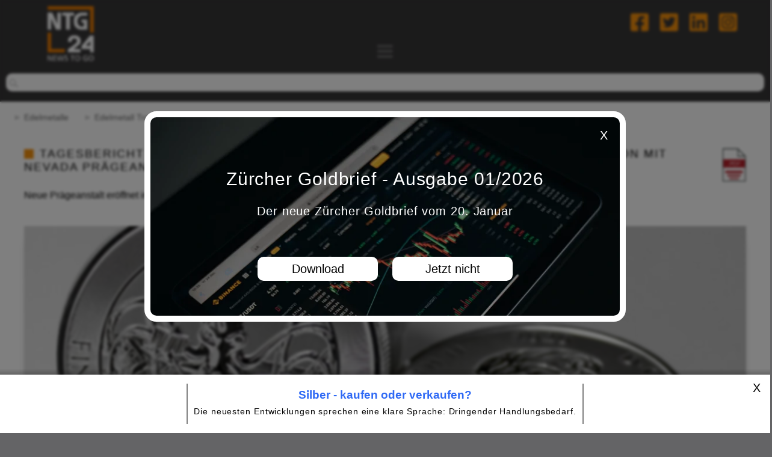

--- FILE ---
content_type: text/html; charset=UTF-8
request_url: https://www.ntg24.de/Silberpreis-steigt-um-1-7-15092023-AO-Edelmetall-Trading
body_size: 11338
content:
 <!DOCTYPE html>
<html lang="de">
    <head>
        <meta http-equiv="content-type" content="text/html; charset=utf-8" />
        <meta name="viewport" content="width=device-width, initial-scale=1.0"/>
                <title>
            Tagesbericht Silber vom 15.09.2023: First Majestic Silver setzt auf Expansion mit Nevada Prägeanstalt - Silbermarkt im Wandel        </title>
                        <meta name="description" content="Neue Prägeanstalt eröffnet in Nevada" />
                        <meta name="keywords" content="Tagesbericht Silber vom 15.09.2023: First Majestic Silver setzt auf Expansion mit Nevada Prägeanstalt - Silbermarkt im Wandel" />
                        <meta name="robots" content="max-snippet:-1, max-image-preview:large, max-video-preview:-1">
        <meta name="twitter:title" content="Tagesbericht Silber vom 15.09.2023: First Majestic Silver setzt auf Expansion mit Nevada Prägeanstalt - Silbermarkt im Wandel">
        <meta property="og:locale" content="de_DE" />
        <meta property="og:type" content="article" />
        <meta property="og:title" content="Tagesbericht Silber vom 15.09.2023: First Majestic Silver setzt auf Expansion mit Nevada Prägeanstalt - Silbermarkt im Wandel">
                <meta property="og:image" content="https://www.ntg24.de/images/dbimages/page_11630_01.jpg">
        <meta property="og:image:width" content="690" />
        <meta property="og:image:height" content="260" />
                <meta property="og:site_name" content="Tagesbericht Silber vom 15.09.2023: First Majestic Silver setzt auf Expansion mit Nevada Prägeanstalt - Silbermarkt im Wandel">
                        <meta name="twitter:description" content="Neue Prägeanstalt eröffnet in Nevada">
        <meta property="og:url" content="https://www.ntg24.de/Silberpreis-steigt-um-1-7-15092023-AO-Edelmetall-Trading">
        <meta property="og:title" content="Tagesbericht Silber vom 15.09.2023: First Majestic Silver setzt auf Expansion mit Nevada Prägeanstalt - Silbermarkt im Wandel">
        <meta property="og:description" content="Neue Prägeanstalt eröffnet in Nevada">
                <meta name="twitter:card" content="summary_large_image">
        <meta name="twitter:site" content="@NTG24_de">
                <meta name="twitter:image" content="https://www.ntg24.de/images/dbimages/page_11630_01.jpg">
                <link rel="stylesheet" type="text/css" href="site/templates/standard/css/layout.css" />
        <link rel="apple-touch-icon" sizes="57x57" href="/apple-icon-57x57.png">
        <link rel="apple-touch-icon" sizes="60x60" href="/apple-icon-60x60.png">
        <link rel="apple-touch-icon" sizes="72x72" href="/apple-icon-72x72.png">
        <link rel="apple-touch-icon" sizes="76x76" href="/apple-icon-76x76.png">
        <link rel="apple-touch-icon" sizes="114x114" href="/apple-icon-114x114.png">
        <link rel="apple-touch-icon" sizes="120x120" href="/apple-icon-120x120.png">
        <link rel="apple-touch-icon" sizes="144x144" href="/apple-icon-144x144.png">
        <link rel="apple-touch-icon" sizes="152x152" href="/apple-icon-152x152.png">
        <link rel="apple-touch-icon" sizes="180x180" href="/apple-icon-180x180.png">
        <link rel="icon" type="image/png" sizes="192x192"  href="/android-icon-192x192.png">
        <link rel="icon" type="image/png" sizes="32x32" href="/favicon-32x32.png">
        <link rel="icon" type="image/png" sizes="96x96" href="/favicon-96x96.png">
        <link rel="icon" type="image/png" sizes="16x16" href="/favicon-16x16.png">
        <link rel="manifest" href="/manifest.json">
        <meta name="msapplication-TileColor" content="#ffffff">
        <meta name="msapplication-TileImage" content="/ms-icon-144x144.png">
        <meta name="theme-color" content="#ffffff">
                <link rel="canonical" href="https://www.ntg24.de/Silberpreis-steigt-um-1-7-15092023-AO-Edelmetall-Trading" />
        <script>
    if ("serviceWorker" in navigator) {
        window.addEventListener("load", function() {
            navigator.serviceWorker.register( "/service-worker.js").then(
                function(success) {
                    console.log( "ServiceWorker wurde erfolgreich registriert.", success);
                }
                ).catch(
                function(error) {
                    console.log( "ServiceWorker konnte leider nicht registriert werden.", error);
                }
            );
        });
    }
</script>

<script type="application/ld+json">
{
    "@context": "https://schema.org",
    "@type": "NewsArticle",
    "mainEntityOfPage": {
        "@type": "WebPage",
        "@id": "https://www.ntg24.de/Silberpreis-steigt-um-1-7-15092023-AO-Edelmetall-Trading"
    }, 
    "headline": "Tagesbericht Silber vom 15.09.2023: First Majestic Silver setzt auf Expansion mit Nevada Prägeanstalt - Silbermarkt im Wandel",
     
    "image": "https://www.ntg24.de/images/dbimages/page_11630_01.jpg",
         
    "datePublished": "2023-09-15T11:24:08+0200",
     
     
    "dateModified": "2023-09-15T11:44:33+0200",
     
    "author": { 
        "@type": "Organization", 
        "name": "NTG24" 
    }, 
    "publisher": { 
        "@type": "Organization", 
        "name": "NTG24", 
        "logo": { 
            "@type": "ImageObject", 
            "url": "https://www.ntg24.de/android-icon-192x192.png" 
        } 
    }, 
    "description": "Neue Prägeanstalt eröffnet in Nevada",
     
    "isAccessibleForFree":  "True"
    }
</script>


<script type="application/ld+json">
{
  "@context": "https://schema.org",
  "@type": "NewsMediaOrganization",
  "name": "NTG24",
  "alternateName": "EMH News AG",
  "url": "https://www.ntg24.de/",
  "logo": "https://www.ntg24.de/android-icon-192x192.png",
  "contactPoint": {
    "@type": "ContactPoint",
    "telephone": "+49 201 89063040",
    "contactType": "customer service",
    "areaServed": "DE",
    "availableLanguage": "German"
  },
  "sameAs": [
    "https://www.facebook.com/ntg24.de/",
    "https://www.youtube.com/@ntg24-newstogo95",
    "https://twitter.com/NTG24_de",
    "https://de.linkedin.com/company/ntg24",
    "https://www.instagram.com/ntg24.de/"
  ]
}
</script>

<script type="text/javascript" src="site/templates/scripts/jquery.js"></script>    

            <link rel="stylesheet" type="text/css" href="modules/pageVote/template/css/frontend.css" />
            <script type="text/javascript" src="modules/pageVote/js/jquery.validate.js"></script>
            <link rel="stylesheet" type="text/css" href="modules/Slider/template/css/frontend.css" /><link rel="stylesheet" type="text/css" href="modules/SliderRu/template/css/frontend.css" /><link rel="stylesheet" type="text/css" href="modules/Youtube/template/css/frontend.css" />        <script type="application/ld+json">
    {
      "@context": "https://schema.org",
      "@type": "BreadcrumbList",
      "itemListElement": [
                
                
  { "@type": "ListItem", "position": 1, "name": "Edelmetalle", "item": "https://www.ntg24.de/edelmetalle" }, { "@type": "ListItem", "position": 2, "name": "Edelmetall Trading", "item": "https://www.ntg24.de/Edelmetall-Trading" }, { "@type": "ListItem", "position": 3, "name": "Silberpreis steigt um 1,7%", "item": "https://www.ntg24.de/Silberpreis-steigt-um-1-7-15092023-AO-Edelmetall-Trading" } ] }</script>
                <script type="text/javascript">
    const dsgvoConsentExpireMinutes = 1440;
    function setConsentCookie(cookieParams) {
        let cookie = '';
        let expireDate = new Date();
        expireDate.setMinutes(expireDate.getMinutes() + dsgvoConsentExpireMinutes);
        let json = JSON.stringify(cookieParams);
        let base64 = btoa(json);
        document.cookie = 'DSGVO-Consent=' + base64 + ';expires='+expireDate.toUTCString()+';path=/;sameSite=Lax';
    }
    $(document).ready(function() {
        $('.consent-close').on('click', function(evt) {
            setConsentCookie('');
            location.reload();
        });
        $('.consent-close-btn').on('click', function(evt) {
            setConsentCookie('');
            location.reload();
        });
        
        $('.consent-close-x').on('click', function(evt) {
            setConsentCookie('');                  
        });
        
        
    });
</script>
            </head>
    <body>
        <div class="consent-wrapper">    <div class="consent-background-mask"></div>    <div class="consent-popup">        <div class="consent-simple" id="consent-simple">            <div class="consent-close"></div>            <div class="consent-head">&nbsp;</div>            <br />            <p style="font-size: 30px;margin-bottom: -20px;margin-top: 20px;">                Zürcher Goldbrief - Ausgabe 01/2026            </p>            <p>Der neue Zürcher Goldbrief vom 20. Januar</p>            <a class="button-link consent-close-x" href="https://www.zuercher-boersenbriefe.ch/Zuercher-Goldbrief-Uebersicht">                Download            </a>            <a class="button-link consent-close-btn" href="#">Jetzt nicht</a>        </div>    </div></div>        <div class="head-wrapper"> 
            <img class="banner-image" src="https://www.ntg24.de/images/dbimages/gbg.jpg" alt="platzhalter" />
            <!--<form method="get" name="userbereich" class="login-logout" action="https://www.ntg24.de/Silberpreis-steigt-um-1-7-15092023-AO-Edelmetall-Trading"> <input type="hidden" name="action" value="">
            <input type="button" onclick="document.forms['userbereich'].action.value = 'isin_subscriptions';document.forms['userbereich'].submit();" value="Login"></form> -->
            <div class="search2"> 
                <span class="sm-logo">
                    <a href="https://www.facebook.com/ntg24.de/" rel="noopener noreferrer nofollow" target="_blank">
                        <img alt="NTG24 auf Facebook" src="/images/facebook.png" width="30px" height="34px" /></a>
                </span> 
                <span class="sm-logo">
                    <a href="https://twitter.com/NTG24_de" rel="noopener noreferrer nofollow" target="_blank">
                        <img alt="NTG24 auf Twitter" src="/images/twitter.png" width="30px" height="34px" /></a>
                </span> 
                <span class="sm-logo">
                    <a href="https://de.linkedin.com/company/ntg24" rel="noopener noreferrer nofollow" target="_blank">
                        <img alt="NTG24 auf Linkedin" src="/images/linkedin.png" width="30px" height="34px" /></a>
                </span>
                <span class="sm-logo">
                    <a href="https://www.instagram.com/ntg24.de/" rel="noopener noreferrer nofollow" target="_blank">
                        <img alt="NTG24 auf Instagram" src="/images/instagram.png" width="30px" height="34px" /></a>
                </span>
            </div>
<script>
    // JavaScript code to rearrange navigation elements for mobile view
    window.onload = function() {
        var toggleMenu = document.querySelector('.toggleMenu');
        var nav = document.querySelector('.nav');
        var nav2 = document.querySelector('.nav2');
        if (toggleMenu && nav && nav2) {
            toggleMenu.addEventListener('click', function() {
                if (nav.style.display === 'none') {
                    // Switching to mobile view, move nav2 before nav
                    nav2.parentNode.insertBefore(nav2, nav);
                } else {
                    // Switching to desktop view, move nav back after nav2
                    nav.parentNode.insertBefore(nav, nav2.nextSibling);
                }
            });
        }
    };
</script>
            <div class="nav-position">
                <nav class="firstNav">
                    <div class="container">
                        <div class="toggleMenu" style="display:none;"> 
                            <a href="#" aria-label="Toggle navigation menu"> 
                                <i class="fa fa-bars"></i></a>
                        </div>
                        <ul class="nav" style="display: none;">
                            <!-- Content of .nav goes here -->
                             
                            <li>
                            <a href="Unser-Team">Team</a>
                            </li>
                                                         
                            <li>
                            <a href="Marktdaten">Marktdaten</a>
                            </li>
                                                         
                            <li>
                            <a href="/Tools">Charts</a>
                            </li>
                                                         
                            <li>
                            <a href="/Heatmap">Heatmap</a>
                            </li>
                                                         
                            <li>
                            <a href="/Screener">Aktien-Screener</a>
                            </li>
                             
                            <li>
                            <a href="/Userbereich?action=isin_subscriptions">Aktien-Watchlist</a>
                            </li>
                            <!-- Weitere Nav-Elemente hier einfügen -->
                        </ul>
                        <ul class="nav2" style="display: none;">
                            <!-- Content of .nav2 goes here -->
                             
                            <li>
                            <a href="/">News</a>
                            </li>
                             
                            <li>
                            <a href="wertpapiere">Wertpapiere</a>
                            <ul> 
                                <li>
                                <a href="Aktien">Aktien</a>
                                </li> 
                                <li>
                                <a href="Boerse-to-go">Börse to go</a>
                                </li>
                            </ul>
                            </li> 
                            <li>
                            <a href="edelmetalle">Edelmetalle</a>
                            <ul> 
                                <li>
                                <a href="edelmetall-marktberichte">Edelmetall Marktberichte</a>
                                </li> 
                                <li>
                                <a href="Edelmetall-Trading">Edelmetall Trading</a>
                                </li> 
                                <li>
                                <a href="physische-edelmetalle">Physische Edelmetalle</a>
                                </li>
                            </ul>
                            </li>
                             
                            <li>
                            <a href="/Boersenbriefe">Börsenbriefe</a>
                            </li>
                                                         
                            <li>
                            <a href="/Steuern">Steuern & Recht</a>
                            </li>
                                                         
                            <li>
                            <a href="Panorama">Panorama</a>
                            </li>
                                                        <!-- Weitere Nav2-Elemente hier einfügen -->
                        </ul>
                    </div>
                </nav>
            </div>
            <div class="head-lower-part">
                <header>
                    <div class="container">
                        <div class="logo">
                            <a href="https://www.ntg24.de/">
                                <img src="images/dbimages/NTG24.png" alt="NTG24 Logo" width="205px" height="100px" title="NTG24" /></a>
                        </div>
                    </div>
                </header>
            </div>
            <form class="search" name="form_search" method="post" action=""> 
                <input type="text"aria-label="search" name="suchInput">
            </form>
        </div><div class="artikelContainer">  <!-- <h1>Silberpreis steigt um 1,7%</h1> -->
    <div class="flexmain">
                    <ul class="breadcrumb_nav">
                
                                                        <li><a href="edelmetalle">Edelmetalle</a></li>
                                                                            <li><a href="Edelmetall-Trading">Edelmetall Trading</a></li>
                                                                            <li class="breadcrumb_nav_currentpage">Silberpreis steigt um 1,7%</li>
                                                </ul>            
                
        <!-- Ezoic - top_of_page - top_of_page -->
<div id="ezoic-pub-ad-placeholder-101"> </div>
<!-- End Ezoic - top_of_page - top_of_page -->

<!-- Ezoic - top_of_page - top_of_page -->
<div id="ezoic-pub-ad-placeholder-189"> </div>
<!-- End Ezoic - top_of_page - top_of_page -->

        <article class="floatLeft">
                            <a href="Silberpreis-steigt-um-1-7-15092023-AO-Edelmetall-Trading.pdf" target="_blank" class="pdf-download-link"><img src="images/pdf_icon.png" width="50px" height="65px" title="als PDF-Datei herunterladen" alt="als .pdf Datei herunterladen"></a>
                                   
            <section>
                <div class="articleContent">
                
                
                
                
                
                    <div class="square" style="margin-right: 10px;"></div>
                    <h1>Tagesbericht Silber vom 15.09.2023: First Majestic Silver setzt auf Expansion mit Nevada Prägeanstalt - Silbermarkt im Wandel</h1>
                    
                    <h2>Neue Prägeanstalt eröffnet in Nevada</h2>
                    
                    
                    
                    
                    
                
                    
                    
                    
                    
                   
            
                         <p><img class="hundertProzent" src="https://www.ntg24.de/images/dbimages/page_11630_01.jpg" alt="NTG24 - Tagesbericht Silber vom 15.09.2023: First Majestic Silver setzt auf Expansion mit Nevada Prägeanstalt - Silbermarkt im Wandel"> </p>
                                       
                        <p>&nbsp;</p>

<p class="introduction">Der Silbermarkt bewegt sich in aufregenden Zeiten: W&auml;hrend der Silberpreis im Tagesverlauf ein starkes Plus von 1,7% auf 23,02 US-Dollar aufweist, gibt es interessante Neuigkeiten von einem der wichtigsten Spieler im Edelmetallsektor. Die First Majestic Silver Corp., ein f&uuml;hrender Gold- und Silberproduzent, hat die Er&ouml;ffnung einer eigenen Silberpr&auml;geanstalt in Nevada bekannt gegeben. Was bedeutet das f&uuml;r den Silberpreis und die gesamte Branche? Tauchen wir in die Details ein.</p>

<div class="anzeige2">Anzeige:</div>

<p><a href="https://auragentum.de/?sPartner=ntg24" rel="sponsored" target="_blank"><img alt="Banner auragentum.de" class="hundertProzent" src="https://www.ntg24.de/images/upload/images/auragentum-banner2.jpg" /></a></p>

<p>&nbsp;</p>

<p>Aktuell notiert der Preis f&uuml;r <strong>Silber (<a href="/ISIN?isin=TVC:SILVER">TVC:SILVER</a>)</strong> bei 23,02 US-Dollar und zeigt in den letzten 24 Stunden ein kr&auml;ftiges Plus von 1,7%. Im Wochenvergleich liegt der Silberpreis bei einer durchaus positiven Ver&auml;nderung von 0,48%. Auf der technischen Seite fungiert die Zone um 22,29 US-Dollar als wichtiger Unterst&uuml;tzungsbereich. Ein Bruch dieses Niveaus k&ouml;nnte weitere Abgaben zur Folge haben. Als Widerstandszone gilt der Bereich um 23,20 US-Dollar, der den weiteren Verlauf ma&szlig;geblich bestimmen k&ouml;nnte.</p>

<p>&nbsp;</p>

<h3>First Majestic: Ein strategischer Schritt in Nevada</h3>

<p>&nbsp;</p>

<p>First Majestic Silver Corp. erweitert seine Pr&auml;senz mit der Inbetriebnahme einer Pr&auml;geeinrichtung in Nevada. Diese neu gegr&uuml;ndete Einheit namens &quot;First Mint&quot; wird voraussichtlich im vierten Quartal 2023 mit der Produktion von Silberbarren beginnen. Die strategische Entscheidung, eine eigene Pr&auml;geanstalt zu er&ouml;ffnen, wurde vor dem Hintergrund getroffen, dass das Unternehmen &quot;angemessene Best&auml;nde&quot; f&uuml;r den Verkauf sicherstellen m&ouml;chte. Im letzten Jahr konnte First Majestic einen Umsatz von &uuml;ber 11 Millionen US-Dollar mit dem Verkauf von mehr als 440.000 Unzen Silberbarren erzielen.</p>

<p>&nbsp;</p>

<h3>Die Auswirkungen auf den Silbermarkt</h3>

<p>&nbsp;</p>

<p>Mit der Ank&uuml;ndigung seiner Pr&auml;geeinrichtung will First Majestic nicht nur sein Gesch&auml;ftsmodell diversifizieren, sondern auch die Versorgungsl&uuml;cken schlie&szlig;en, die durch das begrenzte Angebot der bisherigen Pr&auml;gepartner entstanden sind. Diese Entwicklung k&ouml;nnte bedeutsam f&uuml;r die Silberindustrie sein, insbesondere vor dem Hintergrund der &quot;enormen Nachfrage&quot;, die der Sektor derzeit verzeichnet.</p>

<div class="anzeige2">Anzeige:</div>

<p><a href="https://de.tradingview.com/?offer_id=10&amp;aff_id=29857" rel="sponsored" target="_blank"><img alt="Banner TradingView" class="hundertProzent" src="https://www.ntg24.de/images/upload/images/tv2.jpg" /></a></p>

<p>&nbsp;</p>

<h3>Technische Aspekte: Der 200-Tage-Durchschnitt und weitere Unterst&uuml;tzungs- und Widerstandszonen</h3>

<p>&nbsp;</p>

<p>Der 200-Tage-Durchschnitt, ein wichtiger Indikator f&uuml;r langfristige Trends, ist steigend, was grunds&auml;tzlich positiv ist. Dennoch liegt der aktuelle Kurs des Silbers unter diesem Durchschnitt, was Raum f&uuml;r Spekulationen l&auml;sst. Als mittelfristiger Unterst&uuml;tzungsbereich fungiert die Zone um 22,10 US-Dollar, w&auml;hrend der Bereich um 25,25 US-Dollar als mittelfristiger Widerstand gilt.</p>

<p>Zusammenfassend kann gesagt werden, dass der Silberpreis und die j&uuml;ngsten Unternehmungen von First Majestic den Edelmetallsektor in eine aufregende Phase f&uuml;hren k&ouml;nnten. Ob sich der positive Trend fortsetzt und wie sich die neuen Produktionsst&auml;tten in Nevada auf den Markt auswirken werden, bleibt abzuwarten.</p>

<p><h3>Silber - kaufen oder verkaufen?</h3><p>&nbsp;</p><p>Die neuesten Entwicklungen bei Silber sprechen eine klare Sprache: Dringender Handlungsbedarf f&uuml;r Anleger. Lohnt sich aktuell ein Einstieg bei Silber oder sollten Sie lieber verkaufen?</p><p><strong><a href="https://www.zuercher-boersenbriefe.ch/ISIN3?isin=gold" target="_blank" style="color: #2e69f5;">Konkrete Analysen und Empfehlungen zu Silber - hier den Z&uuml;rcher Goldbrief kostenlos downloaden...</a></strong></p><p>&nbsp;</p></p>

<p><strong>15.09.2023 - <a href="/Unser-Team?redaktion=ao@">Andreas Opitz</a></strong></p>

<p><img alt="Unterschrift - Andreas Opitz" class="dreisigProzent" src="https://www.ntg24.de/images/upload/images/signatur_ao.png" style="margin-left:0;margin-top:10px;margin-bottom: -30px;" title="Andreas Opitz Signatur" /></p>

<p>&nbsp;</p>
<p><a href="https://twitter.com/intent/tweet?text=Tagesbericht+Silber+vom+15.09.2023%3A+First+Majestic+Silver+setzt+auf+Expansion+mit+Nevada+Pr%C3%A4geanstalt+-+Silbermarkt+im+Wandel+%3A%3A+Neue+Pr%C3%A4geanstalt+er%C3%B6ffnet+in+Nevada&url=https://www.ntg24.de/Silberpreis-steigt-um-1-7-15092023-AO-Edelmetall-Trading" target="_blank"><span class="smsh1">Auf Twitter teilen</span></a>&nbsp;&nbsp;&nbsp;&nbsp;
    <a href="https://www.facebook.com/sharer/sharer.php?u=https://www.ntg24.de/Silberpreis-steigt-um-1-7-15092023-AO-Edelmetall-Trading&t=Tagesbericht+Silber+vom+15.09.2023%3A+First+Majestic+Silver+setzt+auf+Expansion+mit+Nevada+Pr%C3%A4geanstalt+-+Silbermarkt+im+Wandel&quote=Neue+Pr%C3%A4geanstalt+er%C3%B6ffnet+in+Nevada" target="_blank">
    <span class="smsh2">Auf Facebook teilen</span></a></p><br />
<div class="Startseite">
<p><strong>Informiert bleiben</strong> - Wenn Sie bei weiteren Nachrichten und Analysen zu einem in diesem Artikel genannten Wert oder Unternehmen informiert werden möchten, können Sie unsere kostenfreie <a href="/Userbereich?action=isin_subscriptions">Aktien-Watchlist</a> nutzen.</p>
</div>
                    
<div class="before-hr"><br /><br /></div>
<hr><br />
<div class="nocontent">
    <div class="interesting-pages">
        <h3>Folgende Artikel könnten Sie auch interessieren</h3>
        
        

        
        
        
        
                    <div class="interesting-page">

                <a href="Silberpreis-Richtung-150-Dollar-29012026-AO-Edelmetall-Trading">
                                            <img alt="Tagesbericht Silber vom 29.01.2026: Silberpreis und Citi-Prognose - Welche Kräfte hinter dem überraschend hohen Kursziel von 150 Dollar stehen" src="images/dbimages/page_18883_01.jpg" title="NTG24 - 29.01.2026" />
                                        
                    
                    
                                        
                    
                    <small>29.01.2026</small>
                    <h2>Tagesbericht Silber vom 29.01.2026: Silberpreis und Citi-Prognose - Welche Kräfte hinter dem überraschend hohen Kursziel von 150 Dollar stehen</h2>
                    <p>Momentum dominiert den Silberpreis und verdrängt klassische Marktlogiken</p>
                </a>
            </div>
                       
                    <div class="interesting-page">

                <a href="Edelmetalle-weiter-sehr-stark-28012026-AO-Edelmetall-Marktberichte">
                                            <img alt="Edelmetall Marktbericht vom 28.01.2026: Gold, Silber, Platin und Palladium - Rekordjagd, Preissprünge und strukturelle Verschiebungen prägen die Handelswoche" src="images/dbimages/page_18872_01.jpg" title="NTG24 - 28.01.2026" />
                                        
                    
                    
                                        
                    
                    <small>28.01.2026</small>
                    <h2>Edelmetall Marktbericht vom 28.01.2026: Gold, Silber, Platin und Palladium - Rekordjagd, Preissprünge und strukturelle Verschiebungen prägen die Handelswoche</h2>
                    <p>Gold behauptet seine Stärke, Silber und Platin überraschen mit ungewöhnlicher Intensität</p>
                </a>
            </div>
                       
                    <div class="interesting-page">

                <a href="Silberpreis-setzt-Rally-fort-26012026-AO-Edelmetall-Trading">
                                            <img alt="Tagesbericht Silber vom 26.01.2026: Historischer Lauf beim Silberpreis - Weshalb die Marke von 100 Dollar erst der Anfang sein könnte" src="images/dbimages/page_18851_01.jpg" title="NTG24 - 26.01.2026" />
                                        
                    
                    
                                        
                    
                    <small>26.01.2026</small>
                    <h2>Tagesbericht Silber vom 26.01.2026: Historischer Lauf beim Silberpreis - Weshalb die Marke von 100 Dollar erst der Anfang sein könnte</h2>
                    <p>Die Kombination aus Defiziten und Kapitalzuflüssen stärkt den Silberpreis nachhaltig</p>
                </a>
            </div>
                       
                    <div class="interesting-page">

                <a href="Silberpreis-knackt-100-Dollar-Marke-24012026-AO-Edelmetall-Marktberichte">
                                            <img alt="Edelmetall Marktbericht vom 24.01.2026: Gold und Silber - Goldpreis nahe 5.000 US-Dollar, Silber überschreitet historische Marke" src="images/dbimages/page_18839_01.jpg" title="NTG24 - 24.01.2026" />
                                        
                    
                    
                                        
                    
                    <small>24.01.2026</small>
                    <h2>Edelmetall Marktbericht vom 24.01.2026: Gold und Silber - Goldpreis nahe 5.000 US-Dollar, Silber überschreitet historische Marke</h2>
                    <p>Globale Handelsrisiken erhöhen die Bedeutung von Goldpreis und Silberpreis spürbar</p>
                </a>
            </div>
                       
            </div>
</div>

<div class="ezoic-pu">
</div><script type="text/javascript">
    $(document).ready(function() {
        $("#formbewertung").validate({
            ignore: [],
            rules: {
                vote: "required",
                name: "required",
                email: {
                    required: false,
                    email: true
                }
            },
            //Standardtexte überschreiben / Übersetzen
            messages: {
                vote: "Bitte wählen Sie aus wieviele Sterne sie vergeben möchten.",
                name: "Bitte geben Sie einen Namen an.",
                email: "Die E-Mail Adresse ist nicht gültig."
            }
        });

        $('span.review > span').on('click', function(evt) {
            $(evt.currentTarget).siblings().removeClass('voted');
            $(evt.currentTarget).addClass('voted');
            $(evt.currentTarget).parent().addClass('voted');
            $('#inputVote').val($(evt.currentTarget).data('votestars'));
        });
    });
</script>

<br />
<hr><br />
    <h3>Ihre Bewertung, Kommentar oder Frage an den Redakteur</h3>
    <div class="new-review">
        <form id="formbewertung" action="" method="post">
            <br />
            <label>Bewertung:</label>
            <span class='review-holder'>
                <span class='review'>
                    <span data-description="ganz schlecht" data-votestars='1' ></span>
                    <span data-description="eher schlecht" data-votestars='2' ></span>
                    <span data-description="geht so" data-votestars='3' ></span>
                    <span data-description="gut" data-votestars='4' ></span>
                    <span data-description="sehr gut" data-votestars='5' ></span>
                </span>
                <input type="hidden" name="vote" id="inputVote" value="">
            </span>

            <label for="name">Name:</label><input type="text" name="name" id="name" value="">
            <label for="email">E-Mail (wird nicht veröffentlicht):</label><input type="text" name="email" id="email" value="">
            <label for="kommentar">Kommentar:</label><textarea rows="5" cols="40" name="kommentar" id="kommentar"></textarea>
            <label for="captchaCount">Sicherheitsabfrage:</label><span>Bitte geben Sie die Anzahl der unten gezeigten Eurozeichen in das Feld ein.</span>
            <div class="captcha"><span class="captcha-imgs"><div class="captcha-img"></div><div class="captcha-img"></div><div class="captcha-img"></div><div class="captcha-img"></div></span><span class="captcha-arrow">&gt;</span><span class="captcha-count"><input type="text" name="captchaCount" id="captchaCount" ></span></div>
            <div style="clear: both;"></div>
                        <input type="submit" value="Absenden" name="absenden">
        </form>
    </div>
<p>&nbsp;</p>
<hr /><br />


<p>&nbsp;</p><p>&nbsp;</p>

<p><strong>Haftungsausschluss </strong>- Die EMH News AG übernimmt keine Haftung für die Richtigkeit der Empfehlungen sowie für Produktbeschreibungen, Preisangaben, Druckfehler und technische Änderungen.<a href="Impressum#Haftungsausschluss" alt="Haftungsausschluss NTG24"> (Ausführlicher Disclaimer)</a><p>
                        
                    
                  
                        
                   
                    </div>

                




        
            </section>
        </article>

                    <aside class="floatRight">
                                <div class="isin-liste">
                    <h2>ISIN Nummern</h2>
                    <ul>
                                                    <li><a href="https://www.ntg24.de/ISIN?isin=TVC%3ASILVER">TVC:SILVER - Silber</a></li>
                                            </ul>
                </div>
                                
                

                                    <div>
                                                                        <div class="anzeige">Anzeige:</div>
<div id="slider" class="slider">
        <div class="slide">
    
    <a class="backPfeil backPfeilKontrast" href="https://www.zuercher-boersenbriefe.ch/Probeabo" rel="noopener noreferrer sponsored" target="_blank" alt="Slider">
        <img id="img-preview-main" src="https://www.ntg24.de/images/dbimages/slide_3_main.jpg" rel="noopener noreferrer sponsored" target="_blank" alt="Slider"/>
    </a>    
        
   
        
    </div>
        <div class="slide">
    
    <a class="backPfeil backPfeilKontrast" href="https://www.zuercher-boersenbriefe.ch/Zuercher-Trend-Uebersicht" rel="noopener noreferrer sponsored" target="_blank" alt="Slider">
        <img id="img-preview-main" src="https://www.ntg24.de/images/dbimages/slide_4_main.jpg" rel="noopener noreferrer sponsored" target="_blank" alt="Slider"/>
    </a>    
        
   
        
    </div>
        <div class="slide">
    
    <a class="backPfeil backPfeilKontrast" href="https://www.zuercher-boersenbriefe.ch/Zuercher-Finanzbrief-Uebersicht" rel="noopener noreferrer sponsored" target="_blank" alt="Slider">
        <img id="img-preview-main" src="https://www.ntg24.de/images/dbimages/slide_5_main.jpg" rel="noopener noreferrer sponsored" target="_blank" alt="Slider"/>
    </a>    
        
   
        
    </div>
    </div>
<script type="text/javascript">
    $(document).ready(function() {
        $('#slider').adapptiveSlider();
    });
</script>                    </div>
                                    <div>
                                                <p style="margin-top: -42px;">Die aktuellen Z&uuml;rcher B&ouml;rsenbriefe z&auml;hlen in Deutschland, &Ouml;sterreich und der Schweiz zu den bekanntesten B&ouml;rsenpublikationen.</p>

<h2 style="margin-top: 40px;">B&Ouml;RSE TO GO - 27.01.26</h2>

<p>Puma hat einen neuen Gro&szlig;aktion&auml;r. Studienerfolg f&uuml;r Roche. Siegfried kauft stark im Ausland zu.</p>

<p>&nbsp;</p>
                        <div >
            
    <div class="siteBoxVideo">
        <div id='NzkSE8I8BeYboxvideo'>
            
            <div class="yt-consent" style="margin: 0 !important; height: 100%;">
                <button style="background: url('https://www.ntg24.de//images/dbimages/youtube/NzkSE8I8BeY.jpg') center center no-repeat; background-size: cover; height: 100%; width: 100%; border: none; cursor: pointer; position: relative;" onclick="openVideoPopup('NzkSE8I8BeY'); return false;" aria-label="Open YouTube Video">
                    <div class='playbutton'></div>
                    <img src="https://www.ntg24.de//images/dbimages/youtube/NzkSE8I8BeY.jpg" alt="YouTube Consent Background" style="visibility: hidden;">
                </button>
                <p style="text-align: left; margin: 10px 0 30px 0;">Mit dem Laden des Videos akzeptieren Sie die <a href="https://www.youtube.com/t/privacy" target="_blank" style="color: #f5900c;">Datenschutzerkl&uuml;rung von YouTube</a>.</p>
                <div id="video-container-NzkSE8I8BeY" class="video-modal" style="display: none; position: fixed; z-index: 10000; left: 0; top: 0; width: 100%; height: 100%; overflow: auto; background-color: rgba(0,0,0,0.4);">
                    <div class="video-modal-content" style="position: relative; margin: auto; padding: 0; width: 360px; max-width: 100%;">
                        <span class="video-modal-close" style="position: absolute; top: 10px; right: 25px; color: #fff; font-size: 35px; font-weight: bold; cursor: pointer;" onclick="closeModal('NzkSE8I8BeY')">&times;</span>
                        <iframe id="videoIframeNzkSE8I8BeY" src="" frameborder="0" allowfullscreen style="width: 100%; height: 640px;"></iframe>
                    </div>
                </div>
            </div>
            
        </div>
    </div>

    <script>
        function openVideoPopup(videoId) {
            var modal = document.getElementById('video-container-' + videoId);
            modal.style.display = 'block';
            var iframe = document.getElementById('videoIframe' + videoId);
            iframe.src = "https://www.youtube.com/embed/" + videoId + "?&autoplay=1";

            // Tracking-Pixel laden mit aktuellem Datum
            var date = new Date();
            var formattedDate = date.getFullYear() + '-' + ('0' + (date.getMonth() + 1)).slice(-2) + '-' + ('0' + date.getDate()).slice(-2);
            var img = new Image();
            img.src = "/pixel.tif?videoId=" + videoId + "&date=" + formattedDate;
            img.style.display = "none";
            document.body.appendChild(img);
        }

        function closeModal(videoId) {
            var modal = document.getElementById('video-container-' + videoId);
            modal.style.display = "none";
            var iframe = document.getElementById('videoIframe' + videoId);
            iframe.src = "";
        }

        document.addEventListener('DOMContentLoaded', function() {
            document.querySelectorAll('.consent-banner-yt').forEach(function(banner) {
                banner.style.visibility = 'visible';
            });
        });
    </script>

    <style>
        .video-modal {
            display: none;
            position: fixed;
            z-index: 10000;
            left: 0;
            top: 0;
            width: 100%;
            height: 100%;
            overflow: auto;
            background-color: rgb(0,0,0);
            background-color: rgba(0,0,0,0.4);
        }

        .video-modal-content {
            position: relative;
            margin: auto;
            padding: 0;
            width: 360px;
            max-width: 100%;
        }

        .video-modal-close {
            position: absolute;
            top: 10px;
            right: 25px;
            color: #fff;
            font-size: 35px;
            font-weight: bold;
            cursor: pointer;
        }

        .video-modal-close:hover,
        .video-modal-close:focus {
            color: #999;
            text-decoration: none;
            cursor: pointer;
        }

        .video-modal-content iframe {
            width: 100%;
            height: 640px;
        }

        .yt-consent {
            text-align: center;
        }

        .consent-banner-yt {
            display: flex;
            align-items: center;
            justify-content: center;
            background: url('/yt-consent-bg.jpg') no-repeat center center;
            background-size: cover;
            height: 100%;
            width: 100%;
            position: relative;
        }

        .consent-banner-text-yt {
            margin: 10px 0;
            background-color: rgba(255, 255, 255, 0.8);
            padding: 20px;
            border-radius: 8px;
            border: 1px solid #ccc;
            text-align: center;
        }

        .consent-buttons-yt {
            margin-top: 10px;
        }

        .consent-buttons-yt button {
            margin: 5px;
            padding: 10px 20px;
            font-size: 16px;
            cursor: pointer;
            background-color: #f5900c;
            color: #fff;
            border: none;
            border-radius: 5px;
        }

        .consent-buttons-yt button:hover {
            background-color: #e67e00;
        }

        .siteBoxVideo {
            margin-bottom: -30px; /* Erh�hung des Abstandes zur n�chsten Box */
        }
    </style>

        </div>
                    </div>
                                    <div>
                        <h2>Andreas Opitz</h2>                        <p>Andreas Opitz hat jahrelange Erfahrung im Aktienmarkt und besitzt fundiertes Wissen in der Charttechnik, wodurch er tiefe Marktkenntnisse erlangt hat. Er konzentriert sich auf Anlagestrategien, um emotionsfrei an der B&ouml;rse zu agieren, und nutzt ein erprobtes Regelwerk f&uuml;r erfolgreiche Investitionen, wodurch seine Erfolgsaussichten steigen.</p>
                                            </div>
                                    <div>
                        <h2>Letzte Beiträge</h2>                                                <dl>
<dt style="display: none;">&nbsp;</dt>
    <dd class="nocontent">
                <a href="https://www.ntg24.de/Silberpreis-Richtung-150-Dollar-29012026-AO-Edelmetall-Trading">
                29.01.2026 - Silberpreis Richtung 150 Dollar            </a>
        <p>&nbsp;</p>
    </dd>
</dl>    
<dl>
<dt style="display: none;">&nbsp;</dt>
    <dd class="nocontent">
                <a href="https://www.ntg24.de/IBM-Die-KI-faehrt-hoch-29012026-AGD-Aktien">
                29.01.2026 - IBM – Die KI fährt hoch!            </a>
        <p>&nbsp;</p>
    </dd>
</dl>    
<dl>
<dt style="display: none;">&nbsp;</dt>
    <dd class="nocontent">
                <a href="https://www.ntg24.de/ASML-Starker-Abschluss-starke-Prognose-29012026-MF-Aktien">
                29.01.2026 - ASML: Starker Abschluss, starke Prognose            </a>
        <p>&nbsp;</p>
    </dd>
</dl>    
<dl>
<dt style="display: none;">&nbsp;</dt>
    <dd class="nocontent">
                <a href="https://www.ntg24.de/LVMH-Vor-und-zurueck-29012026-AGD-Aktien">
                29.01.2026 - LVMH – Vor und zurück!            </a>
        <p>&nbsp;</p>
    </dd>
</dl>    
<dl>
<dt style="display: none;">&nbsp;</dt>
    <dd class="nocontent">
                <a href="https://www.ntg24.de/Nvidia-Einfuhrgenehmigung-fuer-H200-29012026-AGD-Aktien">
                29.01.2026 - Nvidia – Einfuhrgenehmigung für H200!            </a>
        <p>&nbsp;</p>
    </dd>
</dl>    
<dl>
<dt style="display: none;">&nbsp;</dt>
    <dd class="nocontent">
                <a href="https://www.ntg24.de/Porsche-AG-Kleinere-Broetchen-in-China-29012026-AGD-Aktien">
                29.01.2026 - Porsche AG – Kleinere Brötchen in China!            </a>
        <p>&nbsp;</p>
    </dd>
</dl>    
<dl>
<dt style="display: none;">&nbsp;</dt>
    <dd class="nocontent">
                <a href="https://www.ntg24.de/Goldpreis-dominiert-Schlagzeilen-29012026-AO-Edelmetall-Trading">
                29.01.2026 - Goldpreis dominiert Schlagzeilen            </a>
        <p>&nbsp;</p>
    </dd>
</dl>    
<dl>
<dt style="display: none;">&nbsp;</dt>
    <dd class="nocontent">
                <a href="https://www.ntg24.de/Boerse-to-go-vom-29012026-MF-Boerse">
                29.01.2026 - Neues von der Deutschen Bank, der Federal Reserve und SAP            </a>
        <p>&nbsp;</p>
    </dd>
</dl>    

<h2 style="margin-top: 40px;">Empfehlungen</h2> 

<dl><dt style="display: none;">&nbsp;</dt><dd class="nocontent"><a target="_blank" href="https://www.zuercher-boersenbriefe.ch/Boerse-hatte-mehr-von-der-Deutschen-Bank-erwartet-29012026">- Deutsche Bank signalisiert Stagnation für 2026</a><p>&nbsp;</p></dd><dd class="nocontent"><a target="_blank" href="https://www.zuercher-boersenbriefe.ch/Wacker-Chemie-Verlustreich-29012026">- Wacker Chemie schreibt zum ersten Mal seit Jahren Verluste und unterstreicht damit noch einmal die Krise im Segment</a><p>&nbsp;</p></dd><dd class="nocontent"><a target="_blank" href="https://www.zuercher-boersenbriefe.ch/LVMH-Vor-und-zurueck-28012026">- Schmuck und Uhren sind wieder gefragter und das Geschäft in China erholt sich leicht, doch unter dem Strich enttäuscht LVMH mit Zahlen</a><p>&nbsp;</p></dd><dd class="nocontent"><a target="_blank" href="https://www.zuercher-boersenbriefe.ch/ASML-Starker-Abschluss-starke-Prognose-28012026">- ASML sieht Wachstum von bis zu 19 % für 2026</a><p>&nbsp;</p></dd></dl>
                    </div>
                                    <div>
                                                <div class="anzeige">Anzeige:</div>

<p><a href="https://www.claudemus.de/" rel="noopener noreferrer sponsored" target="_blank"><img alt="Claudemus - Schließfächer" class="hundertProzent" src="https://www.ntg24.de/images/upload/images/claudemus-add.jpg" /></a></p>
                                            </div>
                                    <div>
                                                <div class="anzeige">Anzeige:</div>

<p><a href="https://www.ntg24.de/images/upload/images/ThePassionistTravelDesign_ExploraJourneys_10JUN24.pdf#zoom=100" onclick="window.open(this.href, 'Banner', 'resizable=yes,status=no,location=no,toolbar=no,menubar=no,fullscreen=no,scrollbars=no,dependent=no,width=850'); return false; " rel="noopener noreferrer sponsored"><img alt="Banner EXPLORA JOURNEYS" class="hundertProzent" src="https://www.ntg24.de/images/upload/images/BZ_Halfpage_ad_300x600px_NTG24_ExploraJourneys_no1.jpg" /></a></p>
                                            </div>
                    
                                
            </aside>
              
    </div>
    
    
   
    
    
</div>
<footer>
    <div class="container">
        
            </div>

    <div class="copyFooter">
        <div class="container">
                            <ul class="infoBottomNav">
                                            <li><a href="Kontakt" alt="Kontakt NTG24">Kontakt</a></li>
                                            <li><a href="Werbung" alt="Werbung NTG24">Werbung</a></li>
                                            <li><a href="RSS" alt="RSS-Feed NTG24">RSS-Feed</a></li>
                                            <li><a href="Impressum" alt="Impressum NTG24">Impressum</a></li>
                                            <li><a href="Datenschutz" alt="Datenschutz NTG24">Datenschutz</a></li>
                                    </ul>
                        <span style="color: #b9b9b9;">Copyright &copy; 2026 by <strong>EMH News AG</strong></span>
        </div>
    </div>
</footer>



<footer id="catfish-footer" style="position: sticky; bottom: 0; left: 0; width: 100%; padding-bottom: 0px; z-index: 10000; background-color: #fff;">
    <div class="copyFootersticky" style="position: relative;">
        <div style="position: absolute; top: -10px; left: 0; width: 100%; height: 10px; background: linear-gradient(to top, rgba(0, 0, 0, 0.2), rgba(0, 0, 0, 0)); pointer-events: none; z-index: 9999;"></div>
        <div class="container" style="padding-right: 0px;">
            <button id="close-footer" style="position: absolute; top: 10px; right: 10px; background: none; color: black; border: none; font-size: 20px; cursor: pointer;">X</button>
            <div class="sm" style="margin-left: auto; margin-right: auto; margin-top: 15px; margin-bottom: 15px; display: table; border-left: 2px solid gray;border-right: 2px solid gray;padding-left: 10px;padding-right: 10px;">
                <a href="https://www.zuercher-boersenbriefe.ch/ISIN4?isin=gold" target="_blank" style="display: block; color: #2e69f5; text-decoration: none;"><h3 style="margin-top: 10px; margin-bottom: -30px; font-weight: bold; text-align: center;">Silber - kaufen oder verkaufen?</h3><p>&nbsp;</p><p style="margin-bottom: 10px; color: #000; text-align: center;">Die neuesten Entwicklungen sprechen eine klare Sprache: Dringender Handlungsbedarf.</p></a>            </div>
        </div>
    </div>
</footer>

<script>
    document.getElementById('close-footer').addEventListener('click', function() {
        document.getElementById('catfish-footer').style.display = 'none';
    });
</script>

<script src="site/templates/scripts/responsive_nav.js"></script>
</body>
</html>



--- FILE ---
content_type: text/css
request_url: https://www.ntg24.de/modules/Slider/template/css/frontend.css
body_size: 586
content:
div.slider {
 font-size:1vw;
 position:relative;
 z-index:1;
 margin-bottom:15px;
 height: 333px;
}
.slide {
 position:absolute;
 left:0;
 right:0;
 top:0;
 bottom:0;
 overflow:hidden
}
.slide img {
 position:absolute;
 width:100%;
 height:auto;
 top:0;
 /*! height: 333px; */
}
.slide dl {
 position:sticky;
 bottom:-4%;
 text-align:center;
 margin-top:80%
}
.subbox dl {
 left:14.5%
}
.slide dl dd {
 font-size:2.5rem;
 color:#fff;
 margin-bottom:5px;
 display:block;
 margin-left:auto;
 margin-right:auto
}
.slide dl dt.secondText {
 font-size:220%;
 color:#fff;
 margin-bottom:30px
}
.subbox {
 position:absolute;
 height:50%;
 width:39%;
 overflow:hidden
}
.slide .subbox dl dd {
 font-size:150%;
 color:#fff;
 margin-bottom:5px
}
.slide .subbox dl dt.secondText {
 font-size:120%;
 color:#fff;
 margin-bottom:30px
}
.top-right {
 top:0;
 right:0
}
.bottom-right {
 bottom:0;
 right:0
}
.subbox img {
 width:auto;
 height:100%;
 top:0
}
.as-border {
 position:relative;
 width:100%;
 overflow:hidden;
 box-shadow:0 15px 15px -10px rgba(0,0,0,.6)
}
.as-border::after {
 content:'';
 padding-top:100%;
 display:block
}
.as-nav-strip {
 position:absolute;
 top:0;
 height:100%;
 background-size:100%;
 background-position:50%;
 background-repeat:no-repeat;
 background-color:rgba(50,50,50,.7);
 z-index:10000;
 cursor:pointer
}
.as-nav-strip-left {
 left:0;
 background-image:url(images/arrow-left.svg?ezimgfmt=rs%3Adevice%2Frscb6-2%2Frs%3Adevice%2Frscb6-1)
}
.as-nav-strip-right {
 right:0;
 background-image:url(images/arrow-right.svg?ezimgfmt=rs%3Adevice%2Frscb6-2%2Frs%3Adevice%2Frscb6-1)
}
.as-slide {
 position:absolute;
 height:100%;
 width:100%;
 transition-property:left;
 transition-timing-function:ease-in-out
}
.as-slide-left {
 left:-100%
}
.as-slide-center {
 left:0%
}
.as-slide-right {
 left:100%
}
.standardSlide dl dt.secondText {
 font-size:250%;
 color:#fff;
 margin-bottom:30px
}
.slide2 dt.secondText,
.slide3 dt.secondText {
 font-size:200%;
 color:#fff;
 margin-bottom:35px
}
@media(max-width:1080px) {
 .slide dl dt a {
  background-size:80%;
  background-position:0;
  font-size:11px
 }
 .slide dl dt.secondText {
  margin-bottom:5px
 }
 .slide dl {
  bottom:10%
 }
   div.slider {
margin-bottom: 15px;
height: auto;
}
}
@media(max-width:768px) {
 .subbox {
  display:none
 }
  div.slider {
margin-bottom: 15px;
height: auto;
}
}
@media(max-width:480px) {
 .subbox {
  display:none
 }
 .slide dl dt a {
  background-size:70%;
  background-position:0;
  font-size:11px
 }
 .slide dl dt.secondText {
  margin-bottom:5px
 }
 .slide dl {
  bottom:10%
 }
 div.slider {
margin-bottom: 15px;
height: auto;
}
}


--- FILE ---
content_type: application/javascript
request_url: https://www.ntg24.de/site/templates/scripts/responsive_nav.js
body_size: 267
content:
var ww=document.body.clientWidth;$(document).ready(function(){$(".nav li a").each(function(){0<$(this).next().length&&$(this).addClass("parent")}),$(".nav2 li a").each(function(){0<$(this).next().length&&$(this).addClass("parent")}),$(".toggleMenu").click(function(e){e.preventDefault(),$(this).toggleClass("active"),$(".nav").toggle(),$(".nav2").toggle()}),adjustMenu()}),$(window).bind("resize orientationchange",function(){ww=document.body.clientWidth,adjustMenu()});var adjustMenu=function(){ww<1290?($(".toggleMenu").css("display","inline-block"),$(".firstNav").css("position","absolute"),$(".toggleMenu").hasClass("active")?($(".nav").show(),$(".nav2").show()):($(".nav").hide(),$(".nav2").hide()),$(".nav li").unbind("mouseenter mouseleave"),$(".nav li a.parent").unbind("click").bind("click",function(e){$(this).parent("li").hasClass("hover")||(e.preventDefault(),$(this).parent("li").toggleClass("hover"))}),$(".nav2 li").unbind("mouseenter mouseleave"),$(".nav2 li a.parent").unbind("click").bind("click",function(e){$(this).parent("li").hasClass("hover")||(e.preventDefault(),$(this).parent("li").toggleClass("hover"))})):1290<=ww&&($(".toggleMenu").css("display","none"),$(".firstNav").css("position","relative"),$(".nav").show(),$(".nav li").removeClass("hover"),$(".nav li a").unbind("click"),$(".nav li").unbind("mouseenter mouseleave").bind("mouseenter mouseleave",function(){$(this).toggleClass("hover")}),$(".nav2").show(),$(".nav2 li").removeClass("hover"),$(".nav2 li a").unbind("click"),$(".nav2 li").unbind("mouseenter mouseleave").bind("mouseenter mouseleave",function(){$(this).toggleClass("hover")}))};